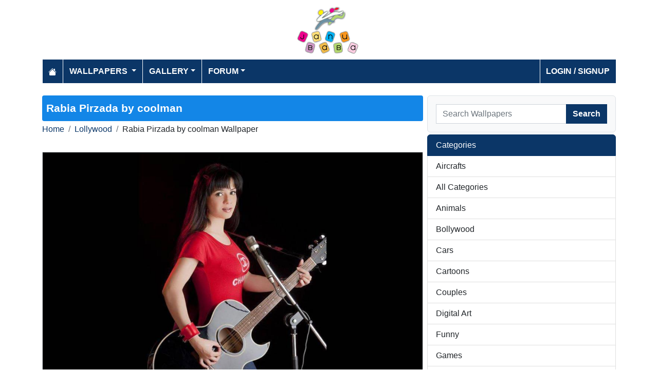

--- FILE ---
content_type: text/html; charset=utf-8
request_url: https://www.janubaba.com/wallpapers/58910-Rabia-Pirzada-by-coolman-wallpaper
body_size: 4732
content:
<!DOCTYPE html>
<html>
<head>
    <meta charset="utf-8" />
    <meta name="viewport" content="width=device-width, initial-scale=1.0" />
    <title>Pakistan&#x27;s Largest Infotainment Portal | Janubaba.com</title>
    <meta name="description" content="Entertainment and Information portal covering events and entertainment shows happening in Pakistan include photos, videos and wallpapers" />
    <meta name="keywords" content="wallpapers, pakistan, karachi, entertainment, directory, jobs, classifieds, buy n sell, online, model watch, galllery, bollywood, lollywood, hollywood, models" />
    
    
        <meta property="og:image" content="https://www.janubaba.com/wallpapers/Wallpapers/All_Categories/Lollywood/rabiapirzada6755_uluhf.jpg" />
        <meta property="og:url" content="https://www.janubaba.com/wallpapers/58910-Rabia-Pirzada-by-coolman-wallpaper" />
    
    
        <link rel="stylesheet" href="/lib/bootstrap/css/bootstrap.css" />
        <link rel="stylesheet" href="/css/site.css" />
        <link rel="stylesheet" href="/themes/Janubaba/site.css" />
    
    


    
    
</head>
<body>
    
<header>
    <div class="container mb-2">
        <div class="row my-2">
            <div class="col-12 text-center"><a href="/"><img src="/themes/janubaba/images/logo.png" class="img-fluidmy-3" width="150" height="100" alt="Logo" /></a></div>

        </div>

        <nav class="navbar navbar-dark navbar-expand-md">
            <button class="navbar-toggler" type="button" data-bs-toggle="collapse" data-bs-target="#navbarCollapse"
                    aria-controls="navbarCollapse" aria-expanded="false" aria-label="Toggle navigation">
                <span class="navbar-toggler-icon"></span>
            </button>
            <div class="collapse navbar-collapse" id="navbarCollapse">
                <ul class="navbar-nav me-auto">
                    <li class="nav-item">
                        <a class="nav-link" href="/">
                            <svg xmlns="http://www.w3.org/2000/svg" width="16" height="16" fill="currentColor" class="bi bi-house-fill" viewBox="0 0 16 16">
                                <path d="M8.707 1.5a1 1 0 0 0-1.414 0L.646 8.146a.5.5 0 0 0 .708.708L8 2.207l6.646 6.647a.5.5 0 0 0 .708-.708L13 5.793V2.5a.5.5 0 0 0-.5-.5h-1a.5.5 0 0 0-.5.5v1.293z"></path>
                                <path d="m8 3.293 6 6V13.5a1.5 1.5 0 0 1-1.5 1.5h-9A1.5 1.5 0 0 1 2 13.5V9.293z"></path>
                            </svg>
                        </a>
                    </li>
                    <li class="nav-item dropdown">
                        <a class="nav-link dropdown-toggle" href="/wallpapers" id="navbarDropdown" role="button"
                           data-bs-toggle="dropdown" aria-haspopup="true" aria-expanded="false">
                            Wallpapers
                        </a>
                        <ul class="dropdown-menu multi-column columns-2" aria-labelledby="navbarDropdown">
                            <li class="row">
                                    <div class="col-sm-6">
                                        <ul class="multi-column-dropdown">
                                                <li><a class="dropdown-item" href="/wallpapers/Aircrafts">Aircrafts</a></li>
                                                <li><a class="dropdown-item" href="/wallpapers/Wallpapers/All-Categories">All Categories</a></li>
                                                <li><a class="dropdown-item" href="/wallpapers/Animals">Animals</a></li>
                                                <li><a class="dropdown-item" href="/wallpapers/Bollywood">Bollywood</a></li>
                                                <li><a class="dropdown-item" href="/wallpapers/Cars">Cars</a></li>
                                                <li><a class="dropdown-item" href="/wallpapers/Cartoons">Cartoons</a></li>
                                                <li><a class="dropdown-item" href="/wallpapers/Couples">Couples</a></li>
                                                <li><a class="dropdown-item" href="/wallpapers/Digital-Art">Digital Art</a></li>
                                                <li><a class="dropdown-item" href="/wallpapers/Funny">Funny</a></li>
                                                <li><a class="dropdown-item" href="/wallpapers/Games">Games</a></li>
                                                <li><a class="dropdown-item" href="/wallpapers/Hollywood">Hollywood</a></li>
                                                <li><a class="dropdown-item" href="/wallpapers/Kids">Kids</a></li>
                                        </ul>
                                    </div>
                                    <div class="col-sm-6">
                                        <ul class="multi-column-dropdown">
                                                <li><a class="dropdown-item" href="/wallpapers/Landscapes">Landscapes</a></li>
                                                <li><a class="dropdown-item" href="/wallpapers/Lollywood">Lollywood</a></li>
                                                <li><a class="dropdown-item" href="/wallpapers/Misc">Misc</a></li>
                                                <li><a class="dropdown-item" href="/wallpapers/Models">Models</a></li>
                                                <li><a class="dropdown-item" href="/wallpapers/Movies">Movies</a></li>
                                                <li><a class="dropdown-item" href="/wallpapers/Personals">Personals</a></li>
                                                <li><a class="dropdown-item" href="/wallpapers/Poetic">Poetic</a></li>
                                                <li><a class="dropdown-item" href="/wallpapers/Ships">Ships</a></li>
                                                <li><a class="dropdown-item" href="/wallpapers/Special">Special</a></li>
                                                <li><a class="dropdown-item" href="/wallpapers/Sports">Sports</a></li>
                                                <li><a class="dropdown-item" href="/wallpapers/Wallpapers">Wallpapers</a></li>
                                        </ul>
                                    </div>
                            </li>
                        </ul>
                    </li>
                    <li class="nav-item dropdown">
                        <a class="nav-link dropdown-toggle" href="/gallery" id="navbarDropdown" role="button" data-bs-toggle="dropdown" aria-haspopup="true" aria-expanded="false">Gallery</a>
                        <ul class="dropdown-menu multi-column columns-2" aria-labelledby="navbarDropdown">
                            <li class="row">
                                    <div class="col-sm-6">
                                        <ul class="multi-column-dropdown">
                                                <li><a class="dropdown-item" href="/gallery/Bollywood">Bollywood</a></li>
                                                <li><a class="dropdown-item" href="/gallery/Hollywood">Hollywood</a></li>
                                                <li><a class="dropdown-item" href="/gallery/International">International</a></li>
                                        </ul>
                                    </div>
                                    <div class="col-sm-6">
                                        <ul class="multi-column-dropdown">
                                                <li><a class="dropdown-item" href="/gallery/Lollywood">Lollywood</a></li>
                                                <li><a class="dropdown-item" href="/gallery/Sports">Sports</a></li>
                                        </ul>
                                    </div>
                            </li>
                        </ul>
                    </li>
                    <li class="nav-item dropdown">
                        <a class="nav-link dropdown-toggle" href="/forum" id="navbarDropdown" role="button" data-bs-toggle="dropdown" aria-haspopup="true" aria-expanded="false">Forum</a>
                        <ul class="dropdown-menu multi-column columns-2" aria-labelledby="navbarDropdown" style="min-width: 500px;">
                            <li class="row">
                                    <div class="col-sm-6">
                                        <ul class="multi-column-dropdown">
                                                <li><a class="dropdown-item overflow-hidden" href="/forum/topics/7-Introductions">Introductions</a></li>
                                                <li><a class="dropdown-item overflow-hidden" href="/forum/topics/5-Freedom-of-Speech">Freedom of Speech</a></li>
                                                <li><a class="dropdown-item overflow-hidden" href="/forum/topics/12-Religion">Religion</a></li>
                                                <li><a class="dropdown-item overflow-hidden" href="/forum/topics/19-Songs-and-Lyrics-Talk">Songs and Lyrics Talk</a></li>
                                                <li><a class="dropdown-item overflow-hidden" href="/forum/topics/13-Professions-/-Education">Professions / Education</a></li>
                                                <li><a class="dropdown-item overflow-hidden" href="/forum/topics/8-Poetry-Cafe-URDU">Poetry Cafe (URDU)</a></li>
                                                <li><a class="dropdown-item overflow-hidden" href="/forum/topics/9-Sentiments">Sentiments</a></li>
                                                <li><a class="dropdown-item overflow-hidden" href="/forum/topics/4-Rendezvous-aka-Request-service-center-Help-Desk">Rendezvous (aka Request, service center, Help Desk)</a></li>
                                                <li><a class="dropdown-item overflow-hidden" href="/forum/topics/18-Teen-Talk">Teen Talk</a></li>
                                                <li><a class="dropdown-item overflow-hidden" href="/forum/topics/22-Idiotic-Topics-Trash-Bin">Idiotic Topics (Trash Bin) </a></li>
                                                <li><a class="dropdown-item overflow-hidden" href="/forum/topics/23-Poetry-Cafe-English">Poetry Cafe (English)</a></li>
                                                <li><a class="dropdown-item overflow-hidden" href="/forum/topics/25-JB-SOCIAL-CLUB">JB SOCIAL CLUB</a></li>
                                                <li><a class="dropdown-item overflow-hidden" href="/forum/topics/10-Love-and-Romance">Love and Romance</a></li>
                                        </ul>
                                    </div>
                                    <div class="col-sm-6">
                                        <ul class="multi-column-dropdown">
                                                <li><a class="dropdown-item overflow-hidden" href="/forum/topics/15-Serious-Corner">Serious Corner</a></li>
                                                <li><a class="dropdown-item overflow-hidden" href="/forum/topics/17-Road-Trips-/-OffRoad-/-Vacations">Road Trips / OffRoad / Vacations</a></li>
                                                <li><a class="dropdown-item overflow-hidden" href="/forum/topics/20-Sports-Talk">Sports Talk</a></li>
                                                <li><a class="dropdown-item overflow-hidden" href="/forum/topics/2-Bollywood">Bollywood</a></li>
                                                <li><a class="dropdown-item overflow-hidden" href="/forum/topics/26-Trash-Bin">Trash Bin</a></li>
                                                <li><a class="dropdown-item overflow-hidden" href="/forum/topics/11-ForeignWood">ForeignWood</a></li>
                                                <li><a class="dropdown-item overflow-hidden" href="/forum/topics/21-Cool/-Classic/-Amazing/-Artistic-Pictures">Cool/ Classic/ Amazing/ Artistic Pictures</a></li>
                                                <li><a class="dropdown-item overflow-hidden" href="/forum/topics/14-Gaming-Zone">Gaming Zone</a></li>
                                                <li><a class="dropdown-item overflow-hidden" href="/forum/topics/6-Funny-Phix-/JOKES/Topics-Box">Funny Phix!/JOKES/Topics Box</a></li>
                                                <li><a class="dropdown-item overflow-hidden" href="/forum/topics/1-Lollywood">Lollywood</a></li>
                                                <li><a class="dropdown-item overflow-hidden" href="/forum/topics/24-JB-IT-Solutions">JB IT Solutions</a></li>
                                                <li><a class="dropdown-item overflow-hidden" href="/forum/topics/3-Advertisment">Advertisment</a></li>
                                        </ul>
                                    </div>
                            </li>
                        </ul>
                    </li>

                </ul>
                <ul class="navbar-nav">
                        <li class="nav-item">
                            <a class="nav-link" aria-current="page" href="/account/login">Login / Signup</a>
                        </li>

                </ul>

            </div>
        </nav>
    </div>
</header>
    
<div class="container my-4">
    <div class="row g-2">
        <div class="col-lg-8 order-lg-12">
            <h1 class="text-white rounded-1">Rabia Pirzada                        by coolman</h1>
            <div class="my-1">
                <nav aria-label="breadcrumb">
<ol class="breadcrumb">
<li class="breadcrumb-item"><a href="/"> Home</a></li>
<li class="breadcrumb-item"><a href="/wallpapers/Lollywood-wallpapers"> Lollywood </a></li>
<li class="breadcrumb-item">Rabia Pirzada                        by coolman Wallpaper</li>
</ol>
</nav>


            </div>
            <div class="row">
                <div class="col-md-12">
                    <img src="/wallpapers/Wallpapers/All_Categories/Lollywood/rabiapirzada6755_uluhf.jpg" alt="Rabia Pirzada                        by coolman" class="mx-auto d-block my-3 img-fluid border" />
                <div class="fs-7 mb-3 bg-dark p-2 rounded-1 text-white-50 text-center">Uploaded on Jul 23, 2010 | Views: 7888 | Uploaded By: khaled_pak</div>
                </div>
            </div>

            
            <h2 class="bg-primary p-2 text-white rounded-1">More Lollywood Wallpapers</h2>
                <div class="row">
                        <div class="col-md-4 col-6 mb-3">
                            <div class="card h-100">
    <a href="/wallpapers/68818-Shama-Jehan-wallpaper"><img class="card-img-top img-fluid" src="/wallpapers/Lollywood/2017/7/27/tn_-shama-jehan_tiaed_janubaba(com).jpg" alt="Shama Jehan Wallpaper"></a>
    <div class="card-body">
        <h5 class="card-title fs-7"><a href="/wallpapers/68818-Shama-Jehan-wallpaper">Shama Jehan</a></h5>
    </div>
</div>
                        </div>
                        <div class="col-md-4 col-6 mb-3">
                            <div class="card h-100">
    <a href="/wallpapers/68815-Afia-Nusrat-wallpaper"><img class="card-img-top img-fluid" src="/wallpapers/Lollywood/2017/7/21/tn_-afia-nusrat-pak_eabfz_janubaba(com).jpg" alt="Afia Nusrat Wallpaper"></a>
    <div class="card-body">
        <h5 class="card-title fs-7"><a href="/wallpapers/68815-Afia-Nusrat-wallpaper">Afia Nusrat</a></h5>
    </div>
</div>
                        </div>
                        <div class="col-md-4 col-6 mb-3">
                            <div class="card h-100">
    <a href="/wallpapers/68814-Ayyan-Ali-wallpaper"><img class="card-img-top img-fluid" src="/wallpapers/Lollywood/2017/7/21/tn_-ayyan-ali-4_uecta_janubaba(com).jpg" alt="Ayyan Ali Wallpaper"></a>
    <div class="card-body">
        <h5 class="card-title fs-7"><a href="/wallpapers/68814-Ayyan-Ali-wallpaper">Ayyan Ali</a></h5>
    </div>
</div>
                        </div>
                        <div class="col-md-4 col-6 mb-3">
                            <div class="card h-100">
    <a href="/wallpapers/68807-shama-saed-wallpaper"><img class="card-img-top img-fluid" src="/wallpapers/Lollywood/2017/7/12/tn_-shama-pak_pzrvv_janubaba(com).jpg" alt="shama saed Wallpaper"></a>
    <div class="card-body">
        <h5 class="card-title fs-7"><a href="/wallpapers/68807-shama-saed-wallpaper">shama saed</a></h5>
    </div>
</div>
                        </div>
                        <div class="col-md-4 col-6 mb-3">
                            <div class="card h-100">
    <a href="/wallpapers/68741-Sara-wallpaper"><img class="card-img-top img-fluid" src="/wallpapers/Lollywood/2017/3/19/tn_-sara-4_qogue_janubaba(com).jpg" alt="Sara Wallpaper"></a>
    <div class="card-body">
        <h5 class="card-title fs-7"><a href="/wallpapers/68741-Sara-wallpaper">Sara</a></h5>
    </div>
</div>
                        </div>
                        <div class="col-md-4 col-6 mb-3">
                            <div class="card h-100">
    <a href="/wallpapers/68740-Amna-Shah-wallpaper"><img class="card-img-top img-fluid" src="/wallpapers/Lollywood/2017/3/19/tn_-amna-shah_pxntw_janubaba(com).jpg" alt="Amna Shah Wallpaper"></a>
    <div class="card-body">
        <h5 class="card-title fs-7"><a href="/wallpapers/68740-Amna-Shah-wallpaper">Amna Shah</a></h5>
    </div>
</div>
                        </div>
                        <div class="col-md-4 col-6 mb-3">
                            <div class="card h-100">
    <a href="/wallpapers/68738-Saima-Khan-wallpaper"><img class="card-img-top img-fluid" src="/wallpapers/Lollywood/2017/3/16/tn_-saima-khan1_bevqo_janubaba(com).jpg" alt="Saima Khan Wallpaper"></a>
    <div class="card-body">
        <h5 class="card-title fs-7"><a href="/wallpapers/68738-Saima-Khan-wallpaper">Saima Khan</a></h5>
    </div>
</div>
                        </div>
                        <div class="col-md-4 col-6 mb-3">
                            <div class="card h-100">
    <a href="/wallpapers/68734-Amina-wallpaper"><img class="card-img-top img-fluid" src="/wallpapers/Lollywood/2017/1/16/tn_-Amina-pak_tibmr_janubaba(com).jpg" alt="Amina Wallpaper"></a>
    <div class="card-body">
        <h5 class="card-title fs-7"><a href="/wallpapers/68734-Amina-wallpaper">Amina</a></h5>
    </div>
</div>
                        </div>
                        <div class="col-md-4 col-6 mb-3">
                            <div class="card h-100">
    <a href="/wallpapers/68732-Samina-Shah-wallpaper"><img class="card-img-top img-fluid" src="/wallpapers/Lollywood/2016/12/5/tn_-Samina-shah-pak-2_rwrlg_janubaba(com).jpg" alt="Samina Shah Wallpaper"></a>
    <div class="card-body">
        <h5 class="card-title fs-7"><a href="/wallpapers/68732-Samina-Shah-wallpaper">Samina Shah</a></h5>
    </div>
</div>
                        </div>
                        <div class="col-md-4 col-6 mb-3">
                            <div class="card h-100">
    <a href="/wallpapers/68731-Shereen-Akram-wallpaper"><img class="card-img-top img-fluid" src="/wallpapers/Lollywood/2016/12/5/tn_-shereen-akram-pak_ylost_janubaba(com).jpg" alt="Shereen Akram Wallpaper"></a>
    <div class="card-body">
        <h5 class="card-title fs-7"><a href="/wallpapers/68731-Shereen-Akram-wallpaper">Shereen Akram</a></h5>
    </div>
</div>
                        </div>
                        <div class="col-md-4 col-6 mb-3">
                            <div class="card h-100">
    <a href="/wallpapers/68708-Andleeb-Zaidi-wallpaper"><img class="card-img-top img-fluid" src="/wallpapers/Lollywood/2016/10/19/tn_andleeb-zaidi_dmjcd_janubaba(com).jpg" alt="Andleeb Zaidi Wallpaper"></a>
    <div class="card-body">
        <h5 class="card-title fs-7"><a href="/wallpapers/68708-Andleeb-Zaidi-wallpaper">Andleeb Zaidi</a></h5>
    </div>
</div>
                        </div>
                        <div class="col-md-4 col-6 mb-3">
                            <div class="card h-100">
    <a href="/wallpapers/68705-Laila-wallpaper"><img class="card-img-top img-fluid" src="/wallpapers/Lollywood/2016/10/18/tn_laila071_sdwpm_janubaba(com).jpg" alt="Laila Wallpaper"></a>
    <div class="card-body">
        <h5 class="card-title fs-7"><a href="/wallpapers/68705-Laila-wallpaper">Laila</a></h5>
    </div>
</div>
                        </div>
                </div>
        <div class="d-inline-grid text-end">
            <a href="/Lollywood-wallpapers" class="btn btn-primary">more Lollywood wallpapers</a>
        </div>
            
            

        </div>
        <div class="col-lg-4 order-lg-1">
            <div class="border rounded-2 p-3 bg-light bg-gradient">
    <form class="w-100 m-0" action="/wallpapers/search" method="post">
        <div class="input-group">
            <input type="text" class="form-control" placeholder="Search Wallpapers" aria-label="Search Wallpapers" aria-describedby="button-addon2" name="search">
            <div class="input-group-append">
                <button class="btn btn-primary" type="submit" id="button-addon2" name="btnSearch" value="1">Search</button>
            </div>


        </div>
        
    </form>
</div>

            <div class="my-1"></div>
            <div class="list-group mb-2">
    <li class="list-group-item active" aria-current="true">Categories</li>
        <a href="/wallpapers/Aircrafts-wallpapers" class="list-group-item list-group-item-action">Aircrafts</a>
        <a href="/wallpapers/Wallpapers/All-Categories-wallpapers" class="list-group-item list-group-item-action">All Categories</a>
        <a href="/wallpapers/Animals-wallpapers" class="list-group-item list-group-item-action">Animals</a>
        <a href="/wallpapers/Bollywood-wallpapers" class="list-group-item list-group-item-action">Bollywood</a>
        <a href="/wallpapers/Cars-wallpapers" class="list-group-item list-group-item-action">Cars</a>
        <a href="/wallpapers/Cartoons-wallpapers" class="list-group-item list-group-item-action">Cartoons</a>
        <a href="/wallpapers/Couples-wallpapers" class="list-group-item list-group-item-action">Couples</a>
        <a href="/wallpapers/Digital-Art-wallpapers" class="list-group-item list-group-item-action">Digital Art</a>
        <a href="/wallpapers/Funny-wallpapers" class="list-group-item list-group-item-action">Funny</a>
        <a href="/wallpapers/Games-wallpapers" class="list-group-item list-group-item-action">Games</a>
        <a href="/wallpapers/Hollywood-wallpapers" class="list-group-item list-group-item-action">Hollywood</a>
        <a href="/wallpapers/Kids-wallpapers" class="list-group-item list-group-item-action">Kids</a>
        <a href="/wallpapers/Landscapes-wallpapers" class="list-group-item list-group-item-action">Landscapes</a>
        <a href="/wallpapers/Lollywood-wallpapers" class="list-group-item list-group-item-action">Lollywood</a>
        <a href="/wallpapers/Misc-wallpapers" class="list-group-item list-group-item-action">Misc</a>
        <a href="/wallpapers/Models-wallpapers" class="list-group-item list-group-item-action">Models</a>
        <a href="/wallpapers/Movies-wallpapers" class="list-group-item list-group-item-action">Movies</a>
        <a href="/wallpapers/Personals-wallpapers" class="list-group-item list-group-item-action">Personals</a>
        <a href="/wallpapers/Poetic-wallpapers" class="list-group-item list-group-item-action">Poetic</a>
        <a href="/wallpapers/Ships-wallpapers" class="list-group-item list-group-item-action">Ships</a>
        <a href="/wallpapers/Special-wallpapers" class="list-group-item list-group-item-action">Special</a>
        <a href="/wallpapers/Sports-wallpapers" class="list-group-item list-group-item-action">Sports</a>
        <a href="/wallpapers/Wallpapers-wallpapers" class="list-group-item list-group-item-action">Wallpapers</a>
</div>
            
            <div class="m-3"></div>
                <div class="card">
        <div class="card-body tagcloud">
            <a href="/search/actress" class="tagw_4">actress</a> 
<a href="/search/aish" class="tagw_3">aish</a> 
<a href="/search/Aishwarya" class="tagw_3">Aishwarya</a> 
<a href="/search/Aishwarya%20Rai" class="tagw_3">Aishwarya Rai</a> 
<a href="/search/Alia%20bhatt" class="tagw_4">Alia bhatt</a> 
<a href="/search/Amisha%20patel" class="tagw_5">Amisha patel</a> 
<a href="/search/anushka" class="tagw_4">anushka</a> 
<a href="/search/Anushka%20sharma" class="tagw_1">Anushka sharma</a> 
<a href="/search/Bipasha%20Basu" class="tagw_4">Bipasha Basu</a> 
<a href="/search/bollywood" class="tagw_3">bollywood</a> 
<a href="/search/by%20coolman" class="tagw_4">by coolman</a> 
<a href="/search/By%20Hubbak" class="tagw_3">By Hubbak</a> 
<a href="/search/chopra" class="tagw_3">chopra</a> 
<a href="/search/cool" class="tagw_4">cool</a> 
<a href="/search/coolman" class="tagw_4">coolman</a> 
<a href="/search/Deepika" class="tagw_3">Deepika</a> 
<a href="/search/deepika%20padukon" class="tagw_4">deepika padukon</a> 
<a href="/search/Deepika%20Padukone" class="tagw_2">Deepika Padukone</a> 
<a href="/search/Esha" class="tagw_5">Esha</a> 
<a href="/search/hubbak" class="tagw_3">hubbak</a> 
<a href="/search/jacqueline%20fernandez" class="tagw_4">jacqueline fernandez</a> 
<a href="/search/kaif" class="tagw_4">kaif</a> 
<a href="/search/Kangana" class="tagw_4">Kangana</a> 
<a href="/search/Kapoor" class="tagw_2">Kapoor</a> 
<a href="/search/Kareena" class="tagw_3">Kareena</a> 
<a href="/search/Kareena%20kapoor" class="tagw_3">Kareena kapoor</a> 
<a href="/search/katr" class="tagw_3">katr</a> 
<a href="/search/katrina" class="tagw_3">katrina</a> 
<a href="/search/katrina%20kaif" class="tagw_3">katrina kaif</a> 
<a href="/search/katrinakaif" class="tagw_3">katrinakaif</a> 
<a href="/search/Khan" class="tagw_2">Khan</a> 
<a href="/search/malik" class="tagw_5">malik</a> 
<a href="/search/padukone" class="tagw_2">padukone</a> 
<a href="/search/Priyanka" class="tagw_4">Priyanka</a> 
<a href="/search/PRIYANKA%20CHOPRA" class="tagw_2">PRIYANKA CHOPRA</a> 
<a href="/search/rani" class="tagw_4">rani</a> 
<a href="/search/Riya%20sen" class="tagw_5">Riya sen</a> 
<a href="/search/rukh" class="tagw_4">rukh</a> 
<a href="/search/shah" class="tagw_4">shah</a> 
<a href="/search/Shah%20Rukh%20Khan" class="tagw_3">Shah Rukh Khan</a> 
<a href="/search/shahru" class="tagw_4">shahru</a> 
<a href="/search/Shahrukh" class="tagw_3">Shahrukh</a> 
<a href="/search/shahrukh%20khan" class="tagw_3">shahrukh khan</a> 
<a href="/search/sharma" class="tagw_4">sharma</a> 
<a href="/search/Shruti%20Hassan" class="tagw_5">Shruti Hassan</a> 
<a href="/search/sinha" class="tagw_4">sinha</a> 
<a href="/search/sona" class="tagw_4">sona</a> 
<a href="/search/Sonakshi" class="tagw_4">Sonakshi</a> 
<a href="/search/sonakshi%20sinha" class="tagw_4">sonakshi sinha</a> 
<a href="/search/Sonam%20kapoor" class="tagw_3">Sonam kapoor</a> 

        </div>
    </div>

        </div>

    </div>


</div>

    <footer>

    <div class="bg-dark1 py-2">
        <div class="container">
            <div class="d-flex justify-content-between align-items-center">
                <div> Copyright © 2025 Janubaba.com. All rights reserved.</div>
                <div>
                        <a href="/contactus">Contact Us</a>



                </div>
            </div>

        </div>

    </div>

</footer>
    
    
        <script src="/lib/bootstrap/js/bootstrap.bundle.js"></script>
        <script src="/lib/vanilla-lazyload/dist/lazyload.js"></script>
        <script src="/js/site.js"></script>
    
    

        

    <!-- Default Statcounter code for Janubaba.com
http://www.janubaba.com -->
<script type="text/javascript">
var sc_project=10501299; 
var sc_invisible=1; 
var sc_security="dad8c239"; 
</script>
<script type="text/javascript"
src="https://www.statcounter.com/counter/counter.js"
async></script>
<noscript><div class="statcounter"><a title="real time web
analytics" href="https://statcounter.com/"
target="_blank"><img class="statcounter"
src="https://c.statcounter.com/10501299/0/dad8c239/1/"
alt="real time web analytics"
referrerPolicy="no-referrer-when-downgrade"></a></div></noscript>
<!-- End of Statcounter Code -->
    <div class="overlayLoader"></div>
    <div id="ajaxResult"></div>
        
<script defer src="https://static.cloudflareinsights.com/beacon.min.js/vcd15cbe7772f49c399c6a5babf22c1241717689176015" integrity="sha512-ZpsOmlRQV6y907TI0dKBHq9Md29nnaEIPlkf84rnaERnq6zvWvPUqr2ft8M1aS28oN72PdrCzSjY4U6VaAw1EQ==" data-cf-beacon='{"version":"2024.11.0","token":"d98ecd330dc34a83a222968e2d3361e9","r":1,"server_timing":{"name":{"cfCacheStatus":true,"cfEdge":true,"cfExtPri":true,"cfL4":true,"cfOrigin":true,"cfSpeedBrain":true},"location_startswith":null}}' crossorigin="anonymous"></script>
</body>
</html>